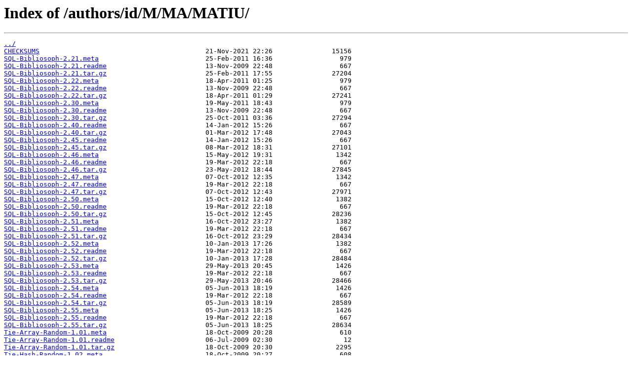

--- FILE ---
content_type: text/html
request_url: https://cpan.tetaneutral.net/authors/id/M/MA/MATIU/
body_size: 1382
content:
<html>
<head><title>Index of /authors/id/M/MA/MATIU/</title></head>
<body>
<h1>Index of /authors/id/M/MA/MATIU/</h1><hr><pre><a href="../">../</a>
<a href="CHECKSUMS">CHECKSUMS</a>                                          21-Nov-2021 22:26               15156
<a href="SQL-Bibliosoph-2.21.meta">SQL-Bibliosoph-2.21.meta</a>                           25-Feb-2011 16:36                 979
<a href="SQL-Bibliosoph-2.21.readme">SQL-Bibliosoph-2.21.readme</a>                         13-Nov-2009 22:48                 667
<a href="SQL-Bibliosoph-2.21.tar.gz">SQL-Bibliosoph-2.21.tar.gz</a>                         25-Feb-2011 17:55               27204
<a href="SQL-Bibliosoph-2.22.meta">SQL-Bibliosoph-2.22.meta</a>                           18-Apr-2011 01:25                 979
<a href="SQL-Bibliosoph-2.22.readme">SQL-Bibliosoph-2.22.readme</a>                         13-Nov-2009 22:48                 667
<a href="SQL-Bibliosoph-2.22.tar.gz">SQL-Bibliosoph-2.22.tar.gz</a>                         18-Apr-2011 01:29               27241
<a href="SQL-Bibliosoph-2.30.meta">SQL-Bibliosoph-2.30.meta</a>                           19-May-2011 18:43                 979
<a href="SQL-Bibliosoph-2.30.readme">SQL-Bibliosoph-2.30.readme</a>                         13-Nov-2009 22:48                 667
<a href="SQL-Bibliosoph-2.30.tar.gz">SQL-Bibliosoph-2.30.tar.gz</a>                         25-Oct-2011 03:36               27294
<a href="SQL-Bibliosoph-2.40.readme">SQL-Bibliosoph-2.40.readme</a>                         14-Jan-2012 15:26                 667
<a href="SQL-Bibliosoph-2.40.tar.gz">SQL-Bibliosoph-2.40.tar.gz</a>                         01-Mar-2012 17:48               27043
<a href="SQL-Bibliosoph-2.45.readme">SQL-Bibliosoph-2.45.readme</a>                         14-Jan-2012 15:26                 667
<a href="SQL-Bibliosoph-2.45.tar.gz">SQL-Bibliosoph-2.45.tar.gz</a>                         08-Mar-2012 18:31               27101
<a href="SQL-Bibliosoph-2.46.meta">SQL-Bibliosoph-2.46.meta</a>                           15-May-2012 19:31                1342
<a href="SQL-Bibliosoph-2.46.readme">SQL-Bibliosoph-2.46.readme</a>                         19-Mar-2012 22:18                 667
<a href="SQL-Bibliosoph-2.46.tar.gz">SQL-Bibliosoph-2.46.tar.gz</a>                         23-May-2012 18:44               27845
<a href="SQL-Bibliosoph-2.47.meta">SQL-Bibliosoph-2.47.meta</a>                           07-Oct-2012 12:35                1342
<a href="SQL-Bibliosoph-2.47.readme">SQL-Bibliosoph-2.47.readme</a>                         19-Mar-2012 22:18                 667
<a href="SQL-Bibliosoph-2.47.tar.gz">SQL-Bibliosoph-2.47.tar.gz</a>                         07-Oct-2012 12:43               27971
<a href="SQL-Bibliosoph-2.50.meta">SQL-Bibliosoph-2.50.meta</a>                           15-Oct-2012 12:40                1382
<a href="SQL-Bibliosoph-2.50.readme">SQL-Bibliosoph-2.50.readme</a>                         19-Mar-2012 22:18                 667
<a href="SQL-Bibliosoph-2.50.tar.gz">SQL-Bibliosoph-2.50.tar.gz</a>                         15-Oct-2012 12:45               28236
<a href="SQL-Bibliosoph-2.51.meta">SQL-Bibliosoph-2.51.meta</a>                           16-Oct-2012 23:27                1382
<a href="SQL-Bibliosoph-2.51.readme">SQL-Bibliosoph-2.51.readme</a>                         19-Mar-2012 22:18                 667
<a href="SQL-Bibliosoph-2.51.tar.gz">SQL-Bibliosoph-2.51.tar.gz</a>                         16-Oct-2012 23:29               28434
<a href="SQL-Bibliosoph-2.52.meta">SQL-Bibliosoph-2.52.meta</a>                           10-Jan-2013 17:26                1382
<a href="SQL-Bibliosoph-2.52.readme">SQL-Bibliosoph-2.52.readme</a>                         19-Mar-2012 22:18                 667
<a href="SQL-Bibliosoph-2.52.tar.gz">SQL-Bibliosoph-2.52.tar.gz</a>                         10-Jan-2013 17:28               28484
<a href="SQL-Bibliosoph-2.53.meta">SQL-Bibliosoph-2.53.meta</a>                           29-May-2013 20:45                1426
<a href="SQL-Bibliosoph-2.53.readme">SQL-Bibliosoph-2.53.readme</a>                         19-Mar-2012 22:18                 667
<a href="SQL-Bibliosoph-2.53.tar.gz">SQL-Bibliosoph-2.53.tar.gz</a>                         29-May-2013 20:46               28466
<a href="SQL-Bibliosoph-2.54.meta">SQL-Bibliosoph-2.54.meta</a>                           05-Jun-2013 18:19                1426
<a href="SQL-Bibliosoph-2.54.readme">SQL-Bibliosoph-2.54.readme</a>                         19-Mar-2012 22:18                 667
<a href="SQL-Bibliosoph-2.54.tar.gz">SQL-Bibliosoph-2.54.tar.gz</a>                         05-Jun-2013 18:19               28589
<a href="SQL-Bibliosoph-2.55.meta">SQL-Bibliosoph-2.55.meta</a>                           05-Jun-2013 18:25                1426
<a href="SQL-Bibliosoph-2.55.readme">SQL-Bibliosoph-2.55.readme</a>                         19-Mar-2012 22:18                 667
<a href="SQL-Bibliosoph-2.55.tar.gz">SQL-Bibliosoph-2.55.tar.gz</a>                         05-Jun-2013 18:25               28634
<a href="Tie-Array-Random-1.01.meta">Tie-Array-Random-1.01.meta</a>                         18-Oct-2009 20:28                 610
<a href="Tie-Array-Random-1.01.readme">Tie-Array-Random-1.01.readme</a>                       06-Jul-2009 02:30                  12
<a href="Tie-Array-Random-1.01.tar.gz">Tie-Array-Random-1.01.tar.gz</a>                       18-Oct-2009 20:30                2295
<a href="Tie-Hash-Random-1.02.meta">Tie-Hash-Random-1.02.meta</a>                          18-Oct-2009 20:27                 608
<a href="Tie-Hash-Random-1.02.readme">Tie-Hash-Random-1.02.readme</a>                        06-Jul-2009 01:28                 963
<a href="Tie-Hash-Random-1.02.tar.gz">Tie-Hash-Random-1.02.tar.gz</a>                        18-Oct-2009 20:30                2347
<a href="WWW-AfinimaKi-0.51.meta">WWW-AfinimaKi-0.51.meta</a>                            14-Mar-2010 16:00                 711
<a href="WWW-AfinimaKi-0.51.readme">WWW-AfinimaKi-0.51.readme</a>                          27-Feb-2010 18:30                   0
<a href="WWW-AfinimaKi-0.51.tar.gz">WWW-AfinimaKi-0.51.tar.gz</a>                          14-Mar-2010 15:58                3900
<a href="WWW-AfinimaKi-0.60.meta">WWW-AfinimaKi-0.60.meta</a>                            09-Apr-2010 03:10                 711
<a href="WWW-AfinimaKi-0.60.readme">WWW-AfinimaKi-0.60.readme</a>                          27-Feb-2010 18:30                   0
<a href="WWW-AfinimaKi-0.60.tar.gz">WWW-AfinimaKi-0.60.tar.gz</a>                          09-Apr-2010 03:09                3965
<a href="WWW-AfinimaKi-0.71.meta">WWW-AfinimaKi-0.71.meta</a>                            13-Apr-2010 19:56                 711
<a href="WWW-AfinimaKi-0.71.readme">WWW-AfinimaKi-0.71.readme</a>                          27-Feb-2010 18:30                   0
<a href="WWW-AfinimaKi-0.71.tar.gz">WWW-AfinimaKi-0.71.tar.gz</a>                          13-Apr-2010 19:55                4540
<a href="WWW-AfinimaKi-0.80.meta">WWW-AfinimaKi-0.80.meta</a>                            29-Oct-2010 22:45                 760
<a href="WWW-AfinimaKi-0.80.readme">WWW-AfinimaKi-0.80.readme</a>                          27-Feb-2010 18:30                   0
<a href="WWW-AfinimaKi-0.80.tar.gz">WWW-AfinimaKi-0.80.tar.gz</a>                          03-Nov-2010 18:30                5480
<a href="WWW-AfinimaKi-0.82.meta">WWW-AfinimaKi-0.82.meta</a>                            25-Feb-2011 17:54                 760
<a href="WWW-AfinimaKi-0.82.readme">WWW-AfinimaKi-0.82.readme</a>                          27-Feb-2010 18:30                   0
<a href="WWW-AfinimaKi-0.82.tar.gz">WWW-AfinimaKi-0.82.tar.gz</a>                          25-Feb-2011 17:56                5547
<a href="WWW-AfinimaKi-0.83.meta">WWW-AfinimaKi-0.83.meta</a>                            14-Jul-2012 03:12                1099
<a href="WWW-AfinimaKi-0.83.readme">WWW-AfinimaKi-0.83.readme</a>                          19-Mar-2012 22:22                   0
<a href="WWW-AfinimaKi-0.83.tar.gz">WWW-AfinimaKi-0.83.tar.gz</a>                          14-Jul-2012 03:13                5932
<a href="WWW-AfinimaKi-0.84.meta">WWW-AfinimaKi-0.84.meta</a>                            15-Jul-2012 08:39                1099
<a href="WWW-AfinimaKi-0.84.readme">WWW-AfinimaKi-0.84.readme</a>                          19-Mar-2012 22:22                   0
<a href="WWW-AfinimaKi-0.84.tar.gz">WWW-AfinimaKi-0.84.tar.gz</a>                          15-Jul-2012 08:51                5938
<a href="WWW-AfinimaKi-0.85.meta">WWW-AfinimaKi-0.85.meta</a>                            15-Jul-2012 09:25                1099
<a href="WWW-AfinimaKi-0.85.readme">WWW-AfinimaKi-0.85.readme</a>                          19-Mar-2012 22:22                   0
<a href="WWW-AfinimaKi-0.85.tar.gz">WWW-AfinimaKi-0.85.tar.gz</a>                          16-Jul-2012 16:06                5943
</pre><hr></body>
</html>
